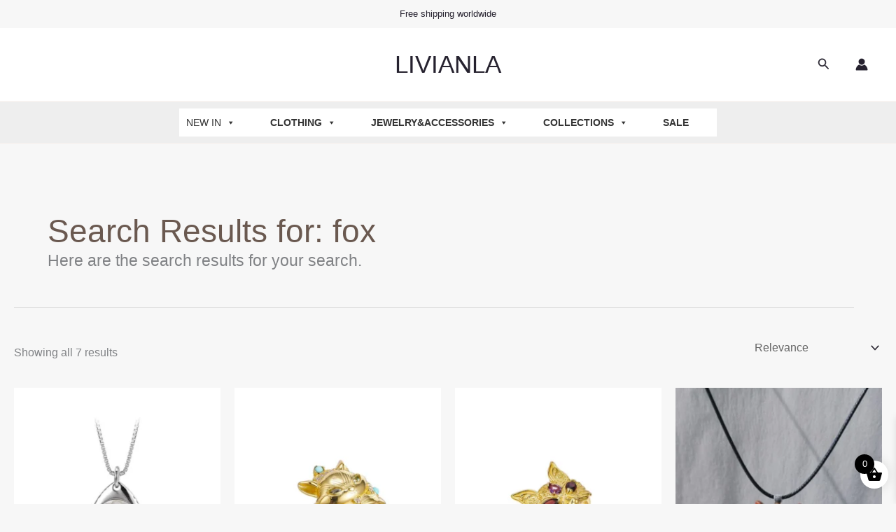

--- FILE ---
content_type: image/svg+xml
request_url: https://websitedemos.net/fashion-designer-boutique-02/wp-content/uploads/sites/917/2021/07/fashion-designer-cc-mastercard-icon.svg
body_size: 333
content:
<svg width="32" height="32" viewBox="0 0 32 32" fill="none" xmlns="http://www.w3.org/2000/svg">
<path d="M5 6C3.35547 6 2 7.35547 2 9V23C2 24.6445 3.35547 26 5 26H27C28.6445 26 30 24.6445 30 23V9C30 7.35547 28.6445 6 27 6H5ZM5 8H27C27.5664 8 28 8.43359 28 9V23C28 23.5664 27.5664 24 27 24H5C4.43359 24 4 23.5664 4 23V9C4 8.43359 4.43359 8 5 8ZM12 9C8.14453 9 5 12.1445 5 16C5 19.8555 8.14453 23 12 23C13.4844 23 14.8633 22.5469 16 21.75C17.1328 22.543 18.5117 23 20 23C23.8555 23 27 19.8555 27 16C27 12.1445 23.8555 9 20 9C18.5117 9 17.1328 9.45703 16 10.25C14.8633 9.45312 13.4844 9 12 9ZM12 11C13.2812 11 14.4297 11.4961 15.3125 12.2812C14.9023 12.793 14.5664 13.3711 14.3438 14H16.5625C16.7031 14.3203 16.8359 14.6523 16.9062 15H14.0938C14.0391 15.3242 14 15.6562 14 16C14 16.3438 14.0391 16.6758 14.0938 17H16.9062C16.8359 17.3477 16.7031 17.6797 16.5625 18H14.3438C14.5664 18.6289 14.9023 19.207 15.3125 19.7188C14.4297 20.5039 13.2812 21 12 21C9.22656 21 7 18.7734 7 16C7 13.2266 9.22656 11 12 11ZM20 11C22.7734 11 25 13.2266 25 16C25 18.7734 22.7734 21 20 21C19.0859 21 18.2383 20.7422 17.5 20.3125C18.4414 19.1211 19 17.6289 19 16C19 14.3711 18.4414 12.8789 17.5 11.6875C18.2383 11.2578 19.0859 11 20 11Z" fill="#8B8698"/>
</svg>
